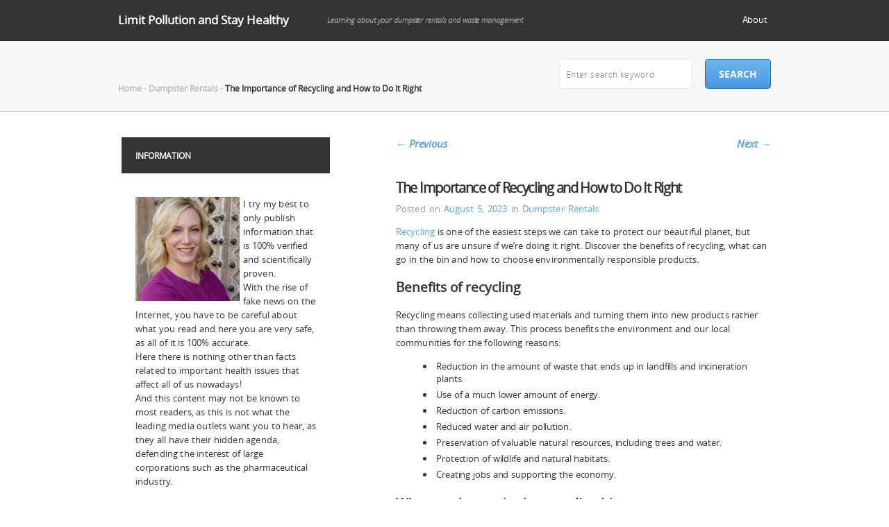

--- FILE ---
content_type: text/html; charset=UTF-8
request_url: http://artistshannonrankin.com/the-importance-of-recycling-and-how-to-do-it-right/
body_size: 32815
content:
<!DOCTYPE html>
<!--[if IE 7]>
<html class="ie ie7" lang="en-US">
<![endif]-->
<!--[if IE 8]>
<html class="ie ie8" lang="en-US">
<![endif]-->
<!--[if IE 9]>
<html class="ie9" lang="en-US">
<![endif]-->
<!--[if !(IE 7) | !(IE 8) | !(IE 9) ]><!-->
<html lang="en-US" >
<!--<![endif]-->
<head>
	<meta charset="UTF-8">
	<meta name="viewport" content="width=device-width, initial-scale=1, maximum-scale=1, user-scalable=no">
	<link rel="profile" href="http://gmpg.org/xfn/11" />
	<title>The Importance of Recycling and How to Do It Right &#8211; Limit Pollution and Stay Healthy</title>
<meta name='robots' content='max-image-preview:large' />
<link rel='dns-prefetch' href='//ie7-js.googlecode.com' />
<link rel="alternate" type="application/rss+xml" title="Limit Pollution and Stay Healthy &raquo; Feed" href="http://artistshannonrankin.com/feed/" />
<link rel="alternate" type="application/rss+xml" title="Limit Pollution and Stay Healthy &raquo; Comments Feed" href="http://artistshannonrankin.com/comments/feed/" />
<link rel="alternate" title="oEmbed (JSON)" type="application/json+oembed" href="http://artistshannonrankin.com/wp-json/oembed/1.0/embed?url=http%3A%2F%2Fartistshannonrankin.com%2Fthe-importance-of-recycling-and-how-to-do-it-right%2F" />
<link rel="alternate" title="oEmbed (XML)" type="text/xml+oembed" href="http://artistshannonrankin.com/wp-json/oembed/1.0/embed?url=http%3A%2F%2Fartistshannonrankin.com%2Fthe-importance-of-recycling-and-how-to-do-it-right%2F&#038;format=xml" />
<style id='wp-img-auto-sizes-contain-inline-css' type='text/css'>
img:is([sizes=auto i],[sizes^="auto," i]){contain-intrinsic-size:3000px 1500px}
/*# sourceURL=wp-img-auto-sizes-contain-inline-css */
</style>
<style id='wp-emoji-styles-inline-css' type='text/css'>

	img.wp-smiley, img.emoji {
		display: inline !important;
		border: none !important;
		box-shadow: none !important;
		height: 1em !important;
		width: 1em !important;
		margin: 0 0.07em !important;
		vertical-align: -0.1em !important;
		background: none !important;
		padding: 0 !important;
	}
/*# sourceURL=wp-emoji-styles-inline-css */
</style>
<style id='wp-block-library-inline-css' type='text/css'>
:root{--wp-block-synced-color:#7a00df;--wp-block-synced-color--rgb:122,0,223;--wp-bound-block-color:var(--wp-block-synced-color);--wp-editor-canvas-background:#ddd;--wp-admin-theme-color:#007cba;--wp-admin-theme-color--rgb:0,124,186;--wp-admin-theme-color-darker-10:#006ba1;--wp-admin-theme-color-darker-10--rgb:0,107,160.5;--wp-admin-theme-color-darker-20:#005a87;--wp-admin-theme-color-darker-20--rgb:0,90,135;--wp-admin-border-width-focus:2px}@media (min-resolution:192dpi){:root{--wp-admin-border-width-focus:1.5px}}.wp-element-button{cursor:pointer}:root .has-very-light-gray-background-color{background-color:#eee}:root .has-very-dark-gray-background-color{background-color:#313131}:root .has-very-light-gray-color{color:#eee}:root .has-very-dark-gray-color{color:#313131}:root .has-vivid-green-cyan-to-vivid-cyan-blue-gradient-background{background:linear-gradient(135deg,#00d084,#0693e3)}:root .has-purple-crush-gradient-background{background:linear-gradient(135deg,#34e2e4,#4721fb 50%,#ab1dfe)}:root .has-hazy-dawn-gradient-background{background:linear-gradient(135deg,#faaca8,#dad0ec)}:root .has-subdued-olive-gradient-background{background:linear-gradient(135deg,#fafae1,#67a671)}:root .has-atomic-cream-gradient-background{background:linear-gradient(135deg,#fdd79a,#004a59)}:root .has-nightshade-gradient-background{background:linear-gradient(135deg,#330968,#31cdcf)}:root .has-midnight-gradient-background{background:linear-gradient(135deg,#020381,#2874fc)}:root{--wp--preset--font-size--normal:16px;--wp--preset--font-size--huge:42px}.has-regular-font-size{font-size:1em}.has-larger-font-size{font-size:2.625em}.has-normal-font-size{font-size:var(--wp--preset--font-size--normal)}.has-huge-font-size{font-size:var(--wp--preset--font-size--huge)}.has-text-align-center{text-align:center}.has-text-align-left{text-align:left}.has-text-align-right{text-align:right}.has-fit-text{white-space:nowrap!important}#end-resizable-editor-section{display:none}.aligncenter{clear:both}.items-justified-left{justify-content:flex-start}.items-justified-center{justify-content:center}.items-justified-right{justify-content:flex-end}.items-justified-space-between{justify-content:space-between}.screen-reader-text{border:0;clip-path:inset(50%);height:1px;margin:-1px;overflow:hidden;padding:0;position:absolute;width:1px;word-wrap:normal!important}.screen-reader-text:focus{background-color:#ddd;clip-path:none;color:#444;display:block;font-size:1em;height:auto;left:5px;line-height:normal;padding:15px 23px 14px;text-decoration:none;top:5px;width:auto;z-index:100000}html :where(.has-border-color){border-style:solid}html :where([style*=border-top-color]){border-top-style:solid}html :where([style*=border-right-color]){border-right-style:solid}html :where([style*=border-bottom-color]){border-bottom-style:solid}html :where([style*=border-left-color]){border-left-style:solid}html :where([style*=border-width]){border-style:solid}html :where([style*=border-top-width]){border-top-style:solid}html :where([style*=border-right-width]){border-right-style:solid}html :where([style*=border-bottom-width]){border-bottom-style:solid}html :where([style*=border-left-width]){border-left-style:solid}html :where(img[class*=wp-image-]){height:auto;max-width:100%}:where(figure){margin:0 0 1em}html :where(.is-position-sticky){--wp-admin--admin-bar--position-offset:var(--wp-admin--admin-bar--height,0px)}@media screen and (max-width:600px){html :where(.is-position-sticky){--wp-admin--admin-bar--position-offset:0px}}

/*# sourceURL=wp-block-library-inline-css */
</style><style id='global-styles-inline-css' type='text/css'>
:root{--wp--preset--aspect-ratio--square: 1;--wp--preset--aspect-ratio--4-3: 4/3;--wp--preset--aspect-ratio--3-4: 3/4;--wp--preset--aspect-ratio--3-2: 3/2;--wp--preset--aspect-ratio--2-3: 2/3;--wp--preset--aspect-ratio--16-9: 16/9;--wp--preset--aspect-ratio--9-16: 9/16;--wp--preset--color--black: #000000;--wp--preset--color--cyan-bluish-gray: #abb8c3;--wp--preset--color--white: #ffffff;--wp--preset--color--pale-pink: #f78da7;--wp--preset--color--vivid-red: #cf2e2e;--wp--preset--color--luminous-vivid-orange: #ff6900;--wp--preset--color--luminous-vivid-amber: #fcb900;--wp--preset--color--light-green-cyan: #7bdcb5;--wp--preset--color--vivid-green-cyan: #00d084;--wp--preset--color--pale-cyan-blue: #8ed1fc;--wp--preset--color--vivid-cyan-blue: #0693e3;--wp--preset--color--vivid-purple: #9b51e0;--wp--preset--gradient--vivid-cyan-blue-to-vivid-purple: linear-gradient(135deg,rgb(6,147,227) 0%,rgb(155,81,224) 100%);--wp--preset--gradient--light-green-cyan-to-vivid-green-cyan: linear-gradient(135deg,rgb(122,220,180) 0%,rgb(0,208,130) 100%);--wp--preset--gradient--luminous-vivid-amber-to-luminous-vivid-orange: linear-gradient(135deg,rgb(252,185,0) 0%,rgb(255,105,0) 100%);--wp--preset--gradient--luminous-vivid-orange-to-vivid-red: linear-gradient(135deg,rgb(255,105,0) 0%,rgb(207,46,46) 100%);--wp--preset--gradient--very-light-gray-to-cyan-bluish-gray: linear-gradient(135deg,rgb(238,238,238) 0%,rgb(169,184,195) 100%);--wp--preset--gradient--cool-to-warm-spectrum: linear-gradient(135deg,rgb(74,234,220) 0%,rgb(151,120,209) 20%,rgb(207,42,186) 40%,rgb(238,44,130) 60%,rgb(251,105,98) 80%,rgb(254,248,76) 100%);--wp--preset--gradient--blush-light-purple: linear-gradient(135deg,rgb(255,206,236) 0%,rgb(152,150,240) 100%);--wp--preset--gradient--blush-bordeaux: linear-gradient(135deg,rgb(254,205,165) 0%,rgb(254,45,45) 50%,rgb(107,0,62) 100%);--wp--preset--gradient--luminous-dusk: linear-gradient(135deg,rgb(255,203,112) 0%,rgb(199,81,192) 50%,rgb(65,88,208) 100%);--wp--preset--gradient--pale-ocean: linear-gradient(135deg,rgb(255,245,203) 0%,rgb(182,227,212) 50%,rgb(51,167,181) 100%);--wp--preset--gradient--electric-grass: linear-gradient(135deg,rgb(202,248,128) 0%,rgb(113,206,126) 100%);--wp--preset--gradient--midnight: linear-gradient(135deg,rgb(2,3,129) 0%,rgb(40,116,252) 100%);--wp--preset--font-size--small: 13px;--wp--preset--font-size--medium: 20px;--wp--preset--font-size--large: 36px;--wp--preset--font-size--x-large: 42px;--wp--preset--spacing--20: 0.44rem;--wp--preset--spacing--30: 0.67rem;--wp--preset--spacing--40: 1rem;--wp--preset--spacing--50: 1.5rem;--wp--preset--spacing--60: 2.25rem;--wp--preset--spacing--70: 3.38rem;--wp--preset--spacing--80: 5.06rem;--wp--preset--shadow--natural: 6px 6px 9px rgba(0, 0, 0, 0.2);--wp--preset--shadow--deep: 12px 12px 50px rgba(0, 0, 0, 0.4);--wp--preset--shadow--sharp: 6px 6px 0px rgba(0, 0, 0, 0.2);--wp--preset--shadow--outlined: 6px 6px 0px -3px rgb(255, 255, 255), 6px 6px rgb(0, 0, 0);--wp--preset--shadow--crisp: 6px 6px 0px rgb(0, 0, 0);}:where(.is-layout-flex){gap: 0.5em;}:where(.is-layout-grid){gap: 0.5em;}body .is-layout-flex{display: flex;}.is-layout-flex{flex-wrap: wrap;align-items: center;}.is-layout-flex > :is(*, div){margin: 0;}body .is-layout-grid{display: grid;}.is-layout-grid > :is(*, div){margin: 0;}:where(.wp-block-columns.is-layout-flex){gap: 2em;}:where(.wp-block-columns.is-layout-grid){gap: 2em;}:where(.wp-block-post-template.is-layout-flex){gap: 1.25em;}:where(.wp-block-post-template.is-layout-grid){gap: 1.25em;}.has-black-color{color: var(--wp--preset--color--black) !important;}.has-cyan-bluish-gray-color{color: var(--wp--preset--color--cyan-bluish-gray) !important;}.has-white-color{color: var(--wp--preset--color--white) !important;}.has-pale-pink-color{color: var(--wp--preset--color--pale-pink) !important;}.has-vivid-red-color{color: var(--wp--preset--color--vivid-red) !important;}.has-luminous-vivid-orange-color{color: var(--wp--preset--color--luminous-vivid-orange) !important;}.has-luminous-vivid-amber-color{color: var(--wp--preset--color--luminous-vivid-amber) !important;}.has-light-green-cyan-color{color: var(--wp--preset--color--light-green-cyan) !important;}.has-vivid-green-cyan-color{color: var(--wp--preset--color--vivid-green-cyan) !important;}.has-pale-cyan-blue-color{color: var(--wp--preset--color--pale-cyan-blue) !important;}.has-vivid-cyan-blue-color{color: var(--wp--preset--color--vivid-cyan-blue) !important;}.has-vivid-purple-color{color: var(--wp--preset--color--vivid-purple) !important;}.has-black-background-color{background-color: var(--wp--preset--color--black) !important;}.has-cyan-bluish-gray-background-color{background-color: var(--wp--preset--color--cyan-bluish-gray) !important;}.has-white-background-color{background-color: var(--wp--preset--color--white) !important;}.has-pale-pink-background-color{background-color: var(--wp--preset--color--pale-pink) !important;}.has-vivid-red-background-color{background-color: var(--wp--preset--color--vivid-red) !important;}.has-luminous-vivid-orange-background-color{background-color: var(--wp--preset--color--luminous-vivid-orange) !important;}.has-luminous-vivid-amber-background-color{background-color: var(--wp--preset--color--luminous-vivid-amber) !important;}.has-light-green-cyan-background-color{background-color: var(--wp--preset--color--light-green-cyan) !important;}.has-vivid-green-cyan-background-color{background-color: var(--wp--preset--color--vivid-green-cyan) !important;}.has-pale-cyan-blue-background-color{background-color: var(--wp--preset--color--pale-cyan-blue) !important;}.has-vivid-cyan-blue-background-color{background-color: var(--wp--preset--color--vivid-cyan-blue) !important;}.has-vivid-purple-background-color{background-color: var(--wp--preset--color--vivid-purple) !important;}.has-black-border-color{border-color: var(--wp--preset--color--black) !important;}.has-cyan-bluish-gray-border-color{border-color: var(--wp--preset--color--cyan-bluish-gray) !important;}.has-white-border-color{border-color: var(--wp--preset--color--white) !important;}.has-pale-pink-border-color{border-color: var(--wp--preset--color--pale-pink) !important;}.has-vivid-red-border-color{border-color: var(--wp--preset--color--vivid-red) !important;}.has-luminous-vivid-orange-border-color{border-color: var(--wp--preset--color--luminous-vivid-orange) !important;}.has-luminous-vivid-amber-border-color{border-color: var(--wp--preset--color--luminous-vivid-amber) !important;}.has-light-green-cyan-border-color{border-color: var(--wp--preset--color--light-green-cyan) !important;}.has-vivid-green-cyan-border-color{border-color: var(--wp--preset--color--vivid-green-cyan) !important;}.has-pale-cyan-blue-border-color{border-color: var(--wp--preset--color--pale-cyan-blue) !important;}.has-vivid-cyan-blue-border-color{border-color: var(--wp--preset--color--vivid-cyan-blue) !important;}.has-vivid-purple-border-color{border-color: var(--wp--preset--color--vivid-purple) !important;}.has-vivid-cyan-blue-to-vivid-purple-gradient-background{background: var(--wp--preset--gradient--vivid-cyan-blue-to-vivid-purple) !important;}.has-light-green-cyan-to-vivid-green-cyan-gradient-background{background: var(--wp--preset--gradient--light-green-cyan-to-vivid-green-cyan) !important;}.has-luminous-vivid-amber-to-luminous-vivid-orange-gradient-background{background: var(--wp--preset--gradient--luminous-vivid-amber-to-luminous-vivid-orange) !important;}.has-luminous-vivid-orange-to-vivid-red-gradient-background{background: var(--wp--preset--gradient--luminous-vivid-orange-to-vivid-red) !important;}.has-very-light-gray-to-cyan-bluish-gray-gradient-background{background: var(--wp--preset--gradient--very-light-gray-to-cyan-bluish-gray) !important;}.has-cool-to-warm-spectrum-gradient-background{background: var(--wp--preset--gradient--cool-to-warm-spectrum) !important;}.has-blush-light-purple-gradient-background{background: var(--wp--preset--gradient--blush-light-purple) !important;}.has-blush-bordeaux-gradient-background{background: var(--wp--preset--gradient--blush-bordeaux) !important;}.has-luminous-dusk-gradient-background{background: var(--wp--preset--gradient--luminous-dusk) !important;}.has-pale-ocean-gradient-background{background: var(--wp--preset--gradient--pale-ocean) !important;}.has-electric-grass-gradient-background{background: var(--wp--preset--gradient--electric-grass) !important;}.has-midnight-gradient-background{background: var(--wp--preset--gradient--midnight) !important;}.has-small-font-size{font-size: var(--wp--preset--font-size--small) !important;}.has-medium-font-size{font-size: var(--wp--preset--font-size--medium) !important;}.has-large-font-size{font-size: var(--wp--preset--font-size--large) !important;}.has-x-large-font-size{font-size: var(--wp--preset--font-size--x-large) !important;}
/*# sourceURL=global-styles-inline-css */
</style>

<style id='classic-theme-styles-inline-css' type='text/css'>
/*! This file is auto-generated */
.wp-block-button__link{color:#fff;background-color:#32373c;border-radius:9999px;box-shadow:none;text-decoration:none;padding:calc(.667em + 2px) calc(1.333em + 2px);font-size:1.125em}.wp-block-file__button{background:#32373c;color:#fff;text-decoration:none}
/*# sourceURL=/wp-includes/css/classic-themes.min.css */
</style>
<link rel='stylesheet' id='simpleclassic-style-css' href='http://artistshannonrankin.com/wp-content/themes/simple-classic/style.css?ver=6.9' type='text/css' media='all' />
<script type="text/javascript" src="http://artistshannonrankin.com/wp-includes/js/jquery/jquery.min.js?ver=3.7.1" id="jquery-core-js"></script>
<script type="text/javascript" src="http://artistshannonrankin.com/wp-includes/js/jquery/jquery-migrate.min.js?ver=3.4.1" id="jquery-migrate-js"></script>
<script type="text/javascript" id="simpleclassic-main-script-js-extra">
/* <![CDATA[ */
var stringJs = {"chooseFile":"Choose file...","fileNotSel":"File is not selected."};
//# sourceURL=simpleclassic-main-script-js-extra
/* ]]> */
</script>
<script type="text/javascript" src="http://artistshannonrankin.com/wp-content/themes/simple-classic/js/script.js?ver=6.9" id="simpleclassic-main-script-js"></script>
<link rel="https://api.w.org/" href="http://artistshannonrankin.com/wp-json/" /><link rel="alternate" title="JSON" type="application/json" href="http://artistshannonrankin.com/wp-json/wp/v2/posts/133" /><link rel="EditURI" type="application/rsd+xml" title="RSD" href="http://artistshannonrankin.com/xmlrpc.php?rsd" />
<meta name="generator" content="WordPress 6.9" />
<link rel="canonical" href="http://artistshannonrankin.com/the-importance-of-recycling-and-how-to-do-it-right/" />
<link rel='shortlink' href='http://artistshannonrankin.com/?p=133' />
</head>
<body class="wp-singular post-template-default single single-post postid-133 single-format-standard wp-theme-simple-classic">
<div id="smplclssc_main-container">
	<div id="smplclssc_header">
		<div id="smplclssc_wrap-head">
			<div id="smplclssc_head">
				<div id="smplclssc_preheader">
					<h1 id="smplclssc_site-title">
						<a href="http://artistshannonrankin.com" title="Limit Pollution and Stay Healthy">Limit Pollution and Stay Healthy</a>
					</h1>
					<h2 id="smplclssc_site-description">Learning about your dumpster rentals and waste management</h2>
				</div><!-- #smplclssc_preheader -->
				<div id="nav">
					<div class="menu"><ul>
<li class="page_item page-item-2"><a href="http://artistshannonrankin.com/about/">About</a></li>
</ul></div>
				</div><!-- #smplclssc_nav -->
			</div><!-- #smplclssc_head -->
		</div><!-- #smplclssc_wrap-head -->
		<div id="smplclssc_header-image">
					</div><!-- #smplclssc_header-image -->
		<div id="smplclssc_wrap-headline-bar">
			<div id="smplclssc_headline-bar">
				<div id="smplclssc_headline-hgroup">
					<h2 id="smplclssc_crumbs"><span><a rel="" href="http://artistshannonrankin.com/">Home</a></span> - <span><a rel="" href="http://artistshannonrankin.com/category/dumpster-rentals/">Dumpster Rentals</a></span> - <span>The Importance of Recycling and How to Do It Right</span></h2>				</div>
				<div id="smplclssc_search">
					
<form id="smplclssc_search-form" action="http://artistshannonrankin.com/" method="get">
	<div>
		<input class="smplclssc_search-txt" type="text" name="s" id="s" placeholder="Enter search keyword" value=""  />
	</div>
	<div>
		<input class="smplclssc_search-btn" type="submit" value="search" />
	</div>
</form>
				</div><!-- #smplclssc_search -->
			</div><!-- #smplclssc_headline-bar -->
		</div><!-- #smplclssc_wrap-headline-bar -->
	</div><!-- #smplclssc_header -->
	<div id="smplclssc_main">
<div id="smplclssc_content">
	<div id="post-133" class="post-133 post type-post status-publish format-standard has-post-thumbnail hentry category-dumpster-rentals">
						<div id="nav-single">
					<span class="nav-previous"><a href="http://artistshannonrankin.com/empowering-us-communities-to-solve-global-plastic-waste/" rel="prev"><span class="meta-nav">&larr;</span> Previous</a></span>
					<span class="nav-next"><a href="http://artistshannonrankin.com/unlocking-the-green-gateway-sorting-centers-paving-the-way-to-recycling-brilliance/" rel="next">Next <span class="meta-nav">&rarr;</span></a></span>
				</div><!-- #nav-single -->
				<h1 class="smplclssc_titleinmain">The Importance of Recycling and How to Do It Right</h1>
				<p class="smplclssc_data-descr">
					Posted on <a href="http://artistshannonrankin.com/2023/08/">August 5, 2023</a>
					in <a href="http://artistshannonrankin.com/category/dumpster-rentals/" rel="category tag">Dumpster Rentals</a>				</p><!-- .smplclssc_data-descr -->
				<p><p><a href="https://www.epa.gov/recycle/recycling-united-states">Recycling</a> is one of the easiest steps we can take to protect our beautiful planet, but many of us are unsure if we&#8217;re doing it right. Discover the benefits of recycling, what can go in the bin and how to choose environmentally responsible products.</p>
<h2>Benefits of recycling</h2>
<p>Recycling means collecting used materials and turning them into new products rather than throwing them away. This process benefits the environment and our local communities for the following reasons:</p>
<ul>
<li>Reduction in the amount of waste that ends up in landfills and incineration plants.</li>
<li>Use of a much lower amount of energy.</li>
<li>Reduction of carbon emissions.</li>
<li>Reduced water and air pollution.</li>
<li>Preservation of valuable natural resources, including trees and water.</li>
<li>Protection of wildlife and natural habitats.</li>
<li>Creating jobs and supporting the economy.</li>
</ul>
<h2>What can be put in the recycling bin</h2>
<p>With such a long list of benefits, it is obvious that recycling is important to help protect the environment for future generations. But what can go in the bin and how clean does each item have to be to get to the recycling plant?</p>
<p>Here are some facts about recycling in the United States:</p>
<ul>
<li>Although regulations vary from city to city, materials generally accepted in the bin are glass, <a href="https://artistshannonrankin.com/empowering-us-communities-to-solve-global-plastic-waste/">some solid plastics</a>, metal, paper and cardboard.</li>
<li>Commonly discarded materials are food scraps, food containers, clothing, coffee cups, and black plastic.</li>
<li>Products displaying the triangular recycling symbol are not always recyclable (depending on the city).</li>
</ul>
<p>A few spoonfuls of yogurt or peanut butter in a jar can contaminate a ton of paper and make it unsuitable for recycling. Items that don&#8217;t fit in the bin, including needles, infusion sets and rifle bullets, can also contaminate entire batches of recycling and even <a href="https://artistshannonrankin.com/what-are-hazardous-materials/">be hazardous</a> to plant workers.</p>
<p><a href="https://www.cityofrockhill.com/departments/public-works/garbage-recycling/residential-recycling">Rock Hill</a> has one of the highest recycling contamination rates (27%) in South Carolina, while Grenville has one of the lowest rates (5%). In Columbia, the rate is 9%, and in Charlotte, it is 7.6%.</p>
<p>Still not sure if your recycling habits are appropriate? A quick search online, with the subject “recycling rules [name of city or town]” will let you know exactly what you can and cannot put in your bin.</p>
<h2>How to choose environmentally responsible products</h2>
<p>Another great way to protect our planet is to choose products made by companies that aim for the smallest carbon footprint possible. These companies do this by minimizing their packaging or using recycled packaging, adopting sustainable manufacturing practices, ensuring their products are recyclable, or taking action to protect natural resources in their area.</p>
<p>We should all be deeply committed to letting nature follow its true nature. We should respect the recycling ways of life by taking a number of important steps to protect and preserve our planet, including the following:</p>
<p><strong>1. Only purchase products that are 100% recyclable.</strong><br />
Buy bottles that are made of glass, polyethylene terephthalate plastic (PET) and recycled plastic (rPET). No doubt: these bottles that you put in your bin are suitable for recycling.</p>
<p><strong>2. Use companies that have started the transition to 100% recycled plastic.</strong><br />
For example some companies have started manufacturing spring water bottles from high quality 100% recycled plastic that meets food safety standards.</p>
<p><strong>3. US companies that support the circular economy of South Carolina.</strong><br />
This includes waste management companies with partnerships that support the circular economy of the USA, reduce our carbon footprint and creates local jobs in SC.</p>
<p><strong>4. Our environmental protection practices exceed government standards.</strong><br />
Companies like dumpst rental services work with environmental experts and regional authorities to continuously assess the impact of our activities on the virgin forest that surrounds cities in Southe Carolina (more info at this <a href="https://rockhilldumpsterrental.com/">website</a>). They keep soil contamination to a minimum and regularly test their junk disposal practices to measure its level and protect nature from contaminants.</p>
</p>
								<div class="smplclssc_post-border">
									</div>
					</div><!-- #post-## -->
</div><!-- #smplclssc_content -->

<div id="smplclssc_sidebar">
	<div class="smplclssc_widget">
		<ul>
			<li id="text-2" class="widget widget_text"><h2 class="widgettitle">Information</h2>
			<div class="textwidget"><p><img src="http://artistshannonrankin.com/wp-content/uploads/2017/05/shannon-300x300.jpg" alt="" width="150" height="150" class="alignleft size-medium wp-image-42" />I try my best to only publish information that is 100% verified and scientifically proven.<br />
With the rise of fake news on the Internet, you have to be careful about what you read and here you are very safe, as all of it is 100% accurate.<br />
Here there is nothing other than facts related to important health issues that affect all of us nowadays!<br />
And this content may not be known to most readers, as this is not what the leading media outlets want you to hear, as they all have their hidden agenda, defending the interest of large corporations such as the pharmaceutical industry. </p>
</div>
		</li>

		<li id="recent-posts-2" class="widget widget_recent_entries">
		<h2 class="widgettitle">Recent Posts</h2>

		<ul>
											<li>
					<a href="http://artistshannonrankin.com/organizing-a-neighborhood-cleanout-with-a-dumpster-rental/">Organizing a Neighborhood Cleanout with a Dumpster Rental</a>
									</li>
											<li>
					<a href="http://artistshannonrankin.com/demolition-done-right-essential-safety-tips-for-a-secure-worksite/">Demolition Done Right: Essential Safety Tips for a Secure Worksite</a>
									</li>
											<li>
					<a href="http://artistshannonrankin.com/unlocking-the-green-gateway-sorting-centers-paving-the-way-to-recycling-brilliance/">Unlocking the Green Gateway: Sorting Centers &#8211; Paving the Way to Recycling Brilliance</a>
									</li>
											<li>
					<a href="http://artistshannonrankin.com/the-importance-of-recycling-and-how-to-do-it-right/" aria-current="page">The Importance of Recycling and How to Do It Right</a>
									</li>
											<li>
					<a href="http://artistshannonrankin.com/empowering-us-communities-to-solve-global-plastic-waste/">Empowering Us Communities To Solve Global Plastic Waste</a>
									</li>
					</ul>

		</li>
<li id="text-3" class="widget widget_text">			<div class="textwidget"><center><img src="http://artistshannonrankin.com/wp-content/uploads/2017/05/ACMAorg.jpg"></center></div>
		</li>
<li id="archives-2" class="widget widget_archive"><h2 class="widgettitle">Archives</h2>

			<ul>
					<li><a href='http://artistshannonrankin.com/2024/12/'>December 2024</a></li>
	<li><a href='http://artistshannonrankin.com/2024/03/'>March 2024</a></li>
	<li><a href='http://artistshannonrankin.com/2023/08/'>August 2023</a></li>
	<li><a href='http://artistshannonrankin.com/2022/06/'>June 2022</a></li>
	<li><a href='http://artistshannonrankin.com/2022/05/'>May 2022</a></li>
	<li><a href='http://artistshannonrankin.com/2022/03/'>March 2022</a></li>
	<li><a href='http://artistshannonrankin.com/2021/06/'>June 2021</a></li>
	<li><a href='http://artistshannonrankin.com/2018/12/'>December 2018</a></li>
	<li><a href='http://artistshannonrankin.com/2017/07/'>July 2017</a></li>
	<li><a href='http://artistshannonrankin.com/2017/05/'>May 2017</a></li>
	<li><a href='http://artistshannonrankin.com/2017/03/'>March 2017</a></li>
	<li><a href='http://artistshannonrankin.com/2017/01/'>January 2017</a></li>
	<li><a href='http://artistshannonrankin.com/2016/11/'>November 2016</a></li>
			</ul>

			</li>
<li id="categories-2" class="widget widget_categories"><h2 class="widgettitle">Categories</h2>

			<ul>
					<li class="cat-item cat-item-3"><a href="http://artistshannonrankin.com/category/dumpster-rentals/">Dumpster Rentals</a>
</li>
	<li class="cat-item cat-item-1"><a href="http://artistshannonrankin.com/category/fitness/">Fitness</a>
</li>
	<li class="cat-item cat-item-2"><a href="http://artistshannonrankin.com/category/welness/">Wellness</a>
</li>
			</ul>

			</li>
		</ul>
	</div><!-- .widget -->
</div><!-- #sidebar -->
</div><!-- #smplclssc_main -->
<div id="smplclssc_footer">
	<div id="smplclssc_footer-content">
		<p class="smplclssc_copirate">&#169;
			<a href="http://artistshannonrankin.com">Limit Pollution and Stay Healthy</a> 2026		</p>
		<p class="smplclssc_footerlinks">Powered by			<a href="http://bestweblayout.com/" target="_blank">BestWebLayout</a> and			<a href="http://wordpress.org/" target="_blank">WordPress</a>
		</p>
	</div><!-- #smplclssc_footer-content -->
</div><!-- #smplclssc_footer -->
</div><!-- #smplclssc_main-container -->
<script type="speculationrules">
{"prefetch":[{"source":"document","where":{"and":[{"href_matches":"/*"},{"not":{"href_matches":["/wp-*.php","/wp-admin/*","/wp-content/uploads/*","/wp-content/*","/wp-content/plugins/*","/wp-content/themes/simple-classic/*","/*\\?(.+)"]}},{"not":{"selector_matches":"a[rel~=\"nofollow\"]"}},{"not":{"selector_matches":".no-prefetch, .no-prefetch a"}}]},"eagerness":"conservative"}]}
</script>
<script type="text/javascript" src="http://artistshannonrankin.com/wp-includes/js/comment-reply.min.js?ver=6.9" id="comment-reply-js" async="async" data-wp-strategy="async" fetchpriority="low"></script>
<script id="wp-emoji-settings" type="application/json">
{"baseUrl":"https://s.w.org/images/core/emoji/17.0.2/72x72/","ext":".png","svgUrl":"https://s.w.org/images/core/emoji/17.0.2/svg/","svgExt":".svg","source":{"concatemoji":"http://artistshannonrankin.com/wp-includes/js/wp-emoji-release.min.js?ver=6.9"}}
</script>
<script type="module">
/* <![CDATA[ */
/*! This file is auto-generated */
const a=JSON.parse(document.getElementById("wp-emoji-settings").textContent),o=(window._wpemojiSettings=a,"wpEmojiSettingsSupports"),s=["flag","emoji"];function i(e){try{var t={supportTests:e,timestamp:(new Date).valueOf()};sessionStorage.setItem(o,JSON.stringify(t))}catch(e){}}function c(e,t,n){e.clearRect(0,0,e.canvas.width,e.canvas.height),e.fillText(t,0,0);t=new Uint32Array(e.getImageData(0,0,e.canvas.width,e.canvas.height).data);e.clearRect(0,0,e.canvas.width,e.canvas.height),e.fillText(n,0,0);const a=new Uint32Array(e.getImageData(0,0,e.canvas.width,e.canvas.height).data);return t.every((e,t)=>e===a[t])}function p(e,t){e.clearRect(0,0,e.canvas.width,e.canvas.height),e.fillText(t,0,0);var n=e.getImageData(16,16,1,1);for(let e=0;e<n.data.length;e++)if(0!==n.data[e])return!1;return!0}function u(e,t,n,a){switch(t){case"flag":return n(e,"\ud83c\udff3\ufe0f\u200d\u26a7\ufe0f","\ud83c\udff3\ufe0f\u200b\u26a7\ufe0f")?!1:!n(e,"\ud83c\udde8\ud83c\uddf6","\ud83c\udde8\u200b\ud83c\uddf6")&&!n(e,"\ud83c\udff4\udb40\udc67\udb40\udc62\udb40\udc65\udb40\udc6e\udb40\udc67\udb40\udc7f","\ud83c\udff4\u200b\udb40\udc67\u200b\udb40\udc62\u200b\udb40\udc65\u200b\udb40\udc6e\u200b\udb40\udc67\u200b\udb40\udc7f");case"emoji":return!a(e,"\ud83e\u1fac8")}return!1}function f(e,t,n,a){let r;const o=(r="undefined"!=typeof WorkerGlobalScope&&self instanceof WorkerGlobalScope?new OffscreenCanvas(300,150):document.createElement("canvas")).getContext("2d",{willReadFrequently:!0}),s=(o.textBaseline="top",o.font="600 32px Arial",{});return e.forEach(e=>{s[e]=t(o,e,n,a)}),s}function r(e){var t=document.createElement("script");t.src=e,t.defer=!0,document.head.appendChild(t)}a.supports={everything:!0,everythingExceptFlag:!0},new Promise(t=>{let n=function(){try{var e=JSON.parse(sessionStorage.getItem(o));if("object"==typeof e&&"number"==typeof e.timestamp&&(new Date).valueOf()<e.timestamp+604800&&"object"==typeof e.supportTests)return e.supportTests}catch(e){}return null}();if(!n){if("undefined"!=typeof Worker&&"undefined"!=typeof OffscreenCanvas&&"undefined"!=typeof URL&&URL.createObjectURL&&"undefined"!=typeof Blob)try{var e="postMessage("+f.toString()+"("+[JSON.stringify(s),u.toString(),c.toString(),p.toString()].join(",")+"));",a=new Blob([e],{type:"text/javascript"});const r=new Worker(URL.createObjectURL(a),{name:"wpTestEmojiSupports"});return void(r.onmessage=e=>{i(n=e.data),r.terminate(),t(n)})}catch(e){}i(n=f(s,u,c,p))}t(n)}).then(e=>{for(const n in e)a.supports[n]=e[n],a.supports.everything=a.supports.everything&&a.supports[n],"flag"!==n&&(a.supports.everythingExceptFlag=a.supports.everythingExceptFlag&&a.supports[n]);var t;a.supports.everythingExceptFlag=a.supports.everythingExceptFlag&&!a.supports.flag,a.supports.everything||((t=a.source||{}).concatemoji?r(t.concatemoji):t.wpemoji&&t.twemoji&&(r(t.twemoji),r(t.wpemoji)))});
//# sourceURL=http://artistshannonrankin.com/wp-includes/js/wp-emoji-loader.min.js
/* ]]> */
</script>
</body>
</html>
